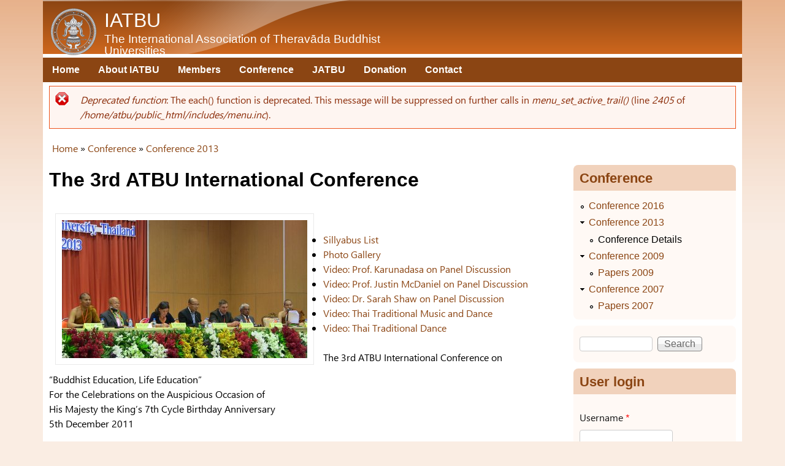

--- FILE ---
content_type: text/html; charset=utf-8
request_url: https://atbu.org/node/233
body_size: 28352
content:
<!DOCTYPE html>
<!--[if IEMobile 7]><html class="iem7" lang="en" dir="ltr"><![endif]-->
<!--[if lte IE 6]><html class="lt-ie9 lt-ie8 lt-ie7" lang="en" dir="ltr"><![endif]-->
<!--[if (IE 7)&(!IEMobile)]><html class="lt-ie9 lt-ie8" lang="en" dir="ltr"><![endif]-->
<!--[if IE 8]><html class="lt-ie9" lang="en" dir="ltr"><![endif]-->
<!--[if (gte IE 9)|(gt IEMobile 7)]><!--><html lang="en" dir="ltr"><!--<![endif]-->
<head>
<meta charset="utf-8" />
<meta name="Generator" content="Drupal 7 (http://drupal.org)" />
<link rel="canonical" href="/node/233" />
<link rel="shortlink" href="/node/233" />
<meta name="viewport" content="width=device-width, initial-scale=1" />
<meta name="MobileOptimized" content="width" />
<meta name="HandheldFriendly" content="true" />
<meta name="apple-mobile-web-app-capable" content="yes" />
<title>The 3rd ATBU International Conference | IATBU</title>
<style>
@import url("https://atbu.org/modules/system/system.base.css?p8ibec");
@import url("https://atbu.org/modules/system/system.menus.css?p8ibec");
@import url("https://atbu.org/modules/system/system.messages.css?p8ibec");
@import url("https://atbu.org/modules/system/system.theme.css?p8ibec");
</style>
<style>
@import url("https://atbu.org/sites/all/libraries/mediaelement/build/mediaelementplayer.min.css?p8ibec");
</style>
<style>
@import url("https://atbu.org/modules/comment/comment.css?p8ibec");
@import url("https://atbu.org/modules/field/theme/field.css?p8ibec");
@import url("https://atbu.org/modules/node/node.css?p8ibec");
@import url("https://atbu.org/modules/search/search.css?p8ibec");
@import url("https://atbu.org/modules/user/user.css?p8ibec");
@import url("https://atbu.org/modules/forum/forum.css?p8ibec");
@import url("https://atbu.org/sites/all/modules/views/css/views.css?p8ibec");
@import url("https://atbu.org/sites/all/modules/ckeditor/css/ckeditor.css?p8ibec");
</style>
<style>
@import url("https://atbu.org/sites/all/modules/ctools/css/ctools.css?p8ibec");
@import url("https://atbu.org/sites/all/modules/panels/css/panels.css?p8ibec");
@import url("https://atbu.org/sites/all/libraries/superfish/css/superfish.css?p8ibec");
@import url("https://atbu.org/sites/all/libraries/superfish/style/default.css?p8ibec");
</style>
<style media="screen">
@import url("https://atbu.org/sites/all/themes/adaptivetheme/adaptivetheme/at_core/css/at.settings.style.headings.css?p8ibec");
@import url("https://atbu.org/sites/all/themes/adaptivetheme/adaptivetheme/at_core/css/at.settings.style.image.css?p8ibec");
@import url("https://atbu.org/sites/all/themes/adaptivetheme/adaptivetheme/at_core/css/at.layout.css?p8ibec");
</style>
<style>
@import url("https://atbu.org/files/color/pixture_reloaded-e08b0c60/colors.css?p8ibec");
@import url("https://atbu.org/sites/all/themes/pixture_reloaded/css/pixture_reloaded.css?p8ibec");
@import url("https://atbu.org/sites/all/themes/pixture_reloaded/css/pixture_reloaded.settings.style.css?p8ibec");
</style>
<link type="text/css" rel="stylesheet" href="https://atbu.org/files/adaptivetheme/pixture_reloaded_files/pixture_reloaded.responsive.layout.css?p8ibec" media="only screen" />
<style media="screen">
@import url("https://atbu.org/files/adaptivetheme/pixture_reloaded_files/pixture_reloaded.fonts.css?p8ibec");
</style>
<link type="text/css" rel="stylesheet" href="https://atbu.org/sites/all/themes/pixture_reloaded/css/responsive.custom.css?p8ibec" media="only screen" />
<link type="text/css" rel="stylesheet" href="https://atbu.org/sites/all/themes/pixture_reloaded/css/responsive.smartphone.portrait.css?p8ibec" media="only screen and (max-width:320px)" />
<link type="text/css" rel="stylesheet" href="https://atbu.org/sites/all/themes/pixture_reloaded/css/responsive.smartphone.landscape.css?p8ibec" media="only screen and (min-width:321px) and (max-width:480px)" />
<link type="text/css" rel="stylesheet" href="https://atbu.org/sites/all/themes/pixture_reloaded/css/responsive.tablet.portrait.css?p8ibec" media="only screen and (min-width:481px) and (max-width:768px)" />
<link type="text/css" rel="stylesheet" href="https://atbu.org/sites/all/themes/pixture_reloaded/css/responsive.tablet.landscape.css?p8ibec" media="only screen and (min-width:769px) and (max-width:1024px)" />
<link type="text/css" rel="stylesheet" href="https://atbu.org/sites/all/themes/pixture_reloaded/css/responsive.desktop.css?p8ibec" media="only screen and (min-width:1025px)" />
<style media="screen">
@import url("https://atbu.org/files/adaptivetheme/pixture_reloaded_files/pixture_reloaded.custom.css?p8ibec");
</style>
<style>
@import url("https://atbu.org/files/fontyourface/font.css?p8ibec");
@import url("https://atbu.org/files/fontyourface/local_fonts/FedraSans-normal-bold/stylesheet.css?p8ibec");
@import url("https://atbu.org/files/fontyourface/local_fonts/Segoe_UI-normal-normal/stylesheet.css?p8ibec");
</style>

<!--[if lt IE 9]>
<style media="screen">
@import url("https://atbu.org/files/adaptivetheme/pixture_reloaded_files/pixture_reloaded.lt-ie9.layout.css?p8ibec");
</style>
<![endif]-->
<script src="https://atbu.org/misc/jquery.js?v=1.4.4"></script>
<script src="https://atbu.org/misc/jquery.once.js?v=1.2"></script>
<script src="https://atbu.org/misc/drupal.js?p8ibec"></script>
<script src="https://atbu.org/sites/all/libraries/mediaelement/build/mediaelement-and-player.min.js?v=2.1.6"></script>
<script src="https://atbu.org/sites/all/modules/mediaelement/mediaelement.js?p8ibec"></script>
<script src="https://atbu.org/sites/all/libraries/superfish/superfish.js?p8ibec"></script>
<script src="https://atbu.org/sites/all/libraries/superfish/supersubs.js?p8ibec"></script>
<script src="https://atbu.org/sites/all/modules/superfish/superfish.js?p8ibec"></script>
<script>jQuery.extend(Drupal.settings, {"basePath":"\/","pathPrefix":"","ajaxPageState":{"theme":"pixture_reloaded","theme_token":"g6YbkfnpxwEOTcR0tXOuwEpwDlVl9eptzS5cnwYKXrk","js":{"misc\/jquery.js":1,"misc\/jquery.once.js":1,"misc\/drupal.js":1,"sites\/all\/libraries\/mediaelement\/build\/mediaelement-and-player.min.js":1,"sites\/all\/modules\/mediaelement\/mediaelement.js":1,"sites\/all\/libraries\/superfish\/superfish.js":1,"sites\/all\/libraries\/superfish\/supersubs.js":1,"sites\/all\/modules\/superfish\/superfish.js":1},"css":{"modules\/system\/system.base.css":1,"modules\/system\/system.menus.css":1,"modules\/system\/system.messages.css":1,"modules\/system\/system.theme.css":1,"sites\/all\/libraries\/mediaelement\/build\/mediaelementplayer.min.css":1,"modules\/comment\/comment.css":1,"modules\/field\/theme\/field.css":1,"modules\/node\/node.css":1,"modules\/search\/search.css":1,"modules\/user\/user.css":1,"modules\/forum\/forum.css":1,"sites\/all\/modules\/views\/css\/views.css":1,"sites\/all\/modules\/ckeditor\/css\/ckeditor.css":1,"sites\/all\/modules\/ctools\/css\/ctools.css":1,"sites\/all\/modules\/panels\/css\/panels.css":1,"sites\/all\/libraries\/superfish\/css\/superfish.css":1,"sites\/all\/libraries\/superfish\/style\/default.css":1,"sites\/all\/themes\/adaptivetheme\/adaptivetheme\/at_core\/css\/at.settings.style.headings.css":1,"sites\/all\/themes\/adaptivetheme\/adaptivetheme\/at_core\/css\/at.settings.style.image.css":1,"sites\/all\/themes\/adaptivetheme\/adaptivetheme\/at_core\/css\/at.layout.css":1,"sites\/all\/themes\/pixture_reloaded\/color\/colors.css":1,"sites\/all\/themes\/pixture_reloaded\/css\/pixture_reloaded.css":1,"sites\/all\/themes\/pixture_reloaded\/css\/pixture_reloaded.settings.style.css":1,"public:\/\/adaptivetheme\/pixture_reloaded_files\/pixture_reloaded.responsive.layout.css":1,"public:\/\/adaptivetheme\/pixture_reloaded_files\/pixture_reloaded.fonts.css":1,"sites\/all\/themes\/pixture_reloaded\/css\/responsive.custom.css":1,"sites\/all\/themes\/pixture_reloaded\/css\/responsive.smartphone.portrait.css":1,"sites\/all\/themes\/pixture_reloaded\/css\/responsive.smartphone.landscape.css":1,"sites\/all\/themes\/pixture_reloaded\/css\/responsive.tablet.portrait.css":1,"sites\/all\/themes\/pixture_reloaded\/css\/responsive.tablet.landscape.css":1,"sites\/all\/themes\/pixture_reloaded\/css\/responsive.desktop.css":1,"public:\/\/adaptivetheme\/pixture_reloaded_files\/pixture_reloaded.custom.css":1,"files\/fontyourface\/font.css":1,"public:\/\/fontyourface\/local_fonts\/FedraSans-normal-bold\/stylesheet.css":1,"public:\/\/fontyourface\/local_fonts\/Segoe_UI-normal-normal\/stylesheet.css":1,"public:\/\/adaptivetheme\/pixture_reloaded_files\/pixture_reloaded.lt-ie9.layout.css":1}},"mediaelementAll":true,"urlIsAjaxTrusted":{"\/search\/node":true,"\/node\/233":true,"\/node\/233?destination=node\/233":true},"superfish":{"1":{"id":"1","sf":{"animation":{"opacity":"show","height":"show"},"speed":"\u0027fast\u0027","autoArrows":false,"dropShadows":true,"disableHI":false},"plugins":{"supposition":false,"bgiframe":false,"supersubs":{"minWidth":"12","maxWidth":"27","extraWidth":1}}}},"adaptivetheme":{"pixture_reloaded":{"layout_settings":{"bigscreen":"three-col-grail","tablet_landscape":"three-col-grail","tablet_portrait":"one-col-stack"},"media_query_settings":{"bigscreen":"only screen and (min-width:1025px)","tablet_landscape":"only screen and (min-width:769px) and (max-width:1024px)","tablet_portrait":"only screen and (min-width:481px) and (max-width:768px)"}}}});</script>
<!--[if lt IE 9]>
<script src="https://atbu.org/sites/all/themes/adaptivetheme/adaptivetheme/at_core/scripts/html5.js?p8ibec"></script>
<![endif]-->
</head>
<body class="html not-front not-logged-in one-sidebar sidebar-second page-node page-node- page-node-233 node-type-story atr-7.x-3.x atv-7.x-3.0 site-name-iatbu section-node color-scheme-custom pixture-reloaded bs-n bb-n mb-dd mbp-l rc-8">
  <div id="skip-link">
    <a href="#main-content" class="element-invisible element-focusable">Skip to main content</a>
  </div>
    <div class="texture-overlay">
  <div id="page" class="container page snc-n snw-n sna-l sns-n ssc-n ssw-n ssa-l sss-n btc-n btw-b bta-l bts-n ntc-n ntw-b nta-l nts-n ctc-n ctw-b cta-l cts-n ptc-n ptw-b pta-l pts-n">

    <header id="header" class="clearfix" role="banner">
      <div class="header-inner clearfix">

                  <!-- start: Branding -->
          <div id="branding" class="branding-elements clearfix">

                          <div id="logo">
                <a href="/"><img class="site-logo" src="https://atbu.org/files/atbu_logo8.png" alt="IATBU" /></a>              </div>
            
                          <!-- start: Site name and Slogan hgroup -->
              <div id="name-and-slogan" class="h-group" id="name-and-slogan">

                                  <h1 id="site-name" id="site-name"><a href="/" title="Home page">IATBU</a></h1>
                
                                  <h2 id="site-slogan" id="site-slogan">The International Association of Theravāda Buddhist Universities</h2>
                
              </div><!-- /end #name-and-slogan -->
            
          </div><!-- /end #branding -->
        
        
      </div>

    </header> <!-- /header -->

    <div id="menu-bar" class="nav clearfix"><nav id="block-superfish-1" class="block block-superfish menu-wrapper menu-bar-wrapper clearfix" >  
      <h2 class="element-invisible block-title">Main menu</h2>
  
  <ul id="superfish-1" class="menu sf-menu sf-main-menu sf-horizontal sf-style-default sf-total-items-7 sf-parent-items-4 sf-single-items-3"><li id="menu-62-1" class="first odd sf-item-1 sf-depth-1 sf-no-children"><a href="/" class="sf-depth-1">Home</a></li><li id="menu-51-1" class="middle even sf-item-2 sf-depth-1 sf-total-children-1 sf-parent-children-0 sf-single-children-1 menuparent"><a href="/About" class="sf-depth-1 menuparent">About IATBU</a><ul><li id="menu-96-1" class="firstandlast odd sf-item-1 sf-depth-2 sf-no-children"><a href="/News" title="News" class="sf-depth-2">News</a></li></ul></li><li id="menu-52-1" class="middle odd sf-item-3 sf-depth-1 sf-total-children-2 sf-parent-children-0 sf-single-children-2 menuparent"><a href="/Members" class="sf-depth-1 menuparent">Members</a><ul><li id="menu-57-1" class="first odd sf-item-1 sf-depth-2 sf-no-children"><a href="/memberuniversity" class="sf-depth-2">Member University</a></li><li id="menu-83-1" class="last even sf-item-2 sf-depth-2 sf-no-children"><a href="/forum/5" class="sf-depth-2">Forum</a></li></ul></li><li id="menu-71-1" class="active-trail middle even sf-item-4 sf-depth-1 sf-total-children-4 sf-parent-children-3 sf-single-children-1 menuparent"><a href="/Conference" class="sf-depth-1 menuparent">Conference</a><ul><li id="menu-1417-1" class="first odd sf-item-1 sf-depth-2 sf-no-children"><a href="/4thconference" title="The 4th IATBU Conference" class="sf-depth-2">Conference 2016</a></li><li id="menu-1129-1" class="active-trail middle even sf-item-2 sf-depth-2 sf-total-children-1 sf-parent-children-0 sf-single-children-1 menuparent"><a href="/3rdConference_2013" title="3rd ATBU Conference 2013" class="sf-depth-2 menuparent">Conference 2013</a><ul><li id="menu-1141-1" class="active-trail firstandlast odd sf-item-1 sf-depth-3 sf-no-children"><a href="/node/233" class="sf-depth-3 active">Conference Details</a></li></ul></li><li id="menu-97-1" class="middle odd sf-item-3 sf-depth-2 sf-total-children-1 sf-parent-children-0 sf-single-children-1 menuparent"><a href="/2ndConference" title="The 2nd Conference (2009)" class="sf-depth-2 menuparent">Conference 2009</a><ul><li id="menu-108-1" class="firstandlast odd sf-item-1 sf-depth-3 sf-no-children"><a href="/Papers2009" class="sf-depth-3">Papers 2009</a></li></ul></li><li id="menu-72-1" class="last even sf-item-4 sf-depth-2 sf-total-children-1 sf-parent-children-0 sf-single-children-1 menuparent"><a href="/1stConference" class="sf-depth-2 menuparent">Conference 2007</a><ul><li id="menu-73-1" class="firstandlast odd sf-item-1 sf-depth-3 sf-no-children"><a href="/Conference2007" class="sf-depth-3">Papers 2007</a></li></ul></li></ul></li><li id="menu-109-1" class="middle odd sf-item-5 sf-depth-1 sf-no-children"><a href="/Journal" title="The Journal of The Association of Theravada Buddhist Universities" class="sf-depth-1">JATBU</a></li><li id="menu-53-1" class="middle even sf-item-6 sf-depth-1 sf-total-children-1 sf-parent-children-0 sf-single-children-1 menuparent"><a href="/Donation" class="sf-depth-1 menuparent">Donation</a><ul><li id="menu-54-1" class="firstandlast odd sf-item-1 sf-depth-2 sf-no-children"><a href="/Donation/List" class="sf-depth-2">Donor List</a></li></ul></li><li id="menu-70-1" class="last odd sf-item-7 sf-depth-1 sf-no-children"><a href="/contact" class="sf-depth-1">Contact</a></li></ul>
  </nav></div>
    <!-- Messages and Help -->
    <div id="messages"><div class="messages error"><h2 class="element-invisible">Error message</h2><em class="placeholder">Deprecated function</em>: The each() function is deprecated. This message will be suppressed on further calls in <em class="placeholder">menu_set_active_trail()</em> (line <em class="placeholder">2405</em> of <em class="placeholder">/home/atbu/public_html/includes/menu.inc</em>).</div></div>    
    <!-- Breadcrumbs -->
    <div id="breadcrumb" class="clearfix"><nav class="breadcrumb-wrapper clearfix" role="navigation" aria-labelledby="breadcrumb-label"><h2 id="breadcrumb-label" class="element-invisible">You are here</h2><ol id="crumbs" class="clearfix"><li class="crumb crumb-first"><a href="/">Home</a></li><li class="crumb"><span class="crumb-separator"> &#187; </span><a href="/Conference">Conference</a></li><li class="crumb crumb-last"><span class="crumb-separator"> &#187; </span><a href="/3rdConference_2013" title="3rd ATBU Conference 2013">Conference 2013</a></li></ol></nav></div>
    
    <!-- Three column 3x33 Gpanel -->
    
    <div id="columns">
      <div class="columns-inner clearfix">

        <div id="content-column">
          <div class="content-inner">

            
            <section id="main-content" role="main">

                                            <header id="main-content-header" class="clearfix">

                                      <h1 id="page-title">The 3rd ATBU International Conference</h1>
                  
                  
                </header>
                            
                              <div id="content">
                  <div id="block-system-main" class="block block-system no-title" >  
  
  <article id="node-233" class="node node-story node-promoted article odd node-full 1 ia-l clearfix" role="article">
  
  
  
  <div class="node-content">
    <div class="field field-name-field-thumbnail field-type-image field-label-hidden view-mode-full"><div class="field-items"><figure class="clearfix field-item even"><img class="image-style-none" src="https://atbu.org/files/thumbnail/img_0558.jpg" width="400" height="225" alt="" /></figure></div></div><div class="field field-name-body field-type-text-with-summary field-label-hidden view-mode-full"><div class="field-items"><div class="field-item even"><p>
	&nbsp;</p>

<ul>
	<li>
		<a href="http://atbu.org/sillyabus2013">Sillyabus List</a></li>
	<li>
		<a href="http://atbu.org/node/251">Photo Gallery</a></li>
	<li>
		<a href="http://atbu.org/node/252">Video: Prof. Karunadasa on Panel Discussion</a></li>
	<li>
		<a href="http://atbu.org/node/253">Video: Prof. Justin McDaniel on Panel Discussion</a></li>
	<li>
		<a href="http://atbu.org/node/254">Video: Dr. Sarah Shaw on Panel Discussion</a></li>
	<li>
		<a href="http://atbu.org/node/255">Video: Thai Traditional Music and Dance</a></li>
	<li>
		<a href="http://atbu.org/node/256">Video: Thai Traditional Dance</a></li>
</ul>

<p>
	The 3rd ATBU International Conference on</p>

<p>
	“Buddhist Education, Life Education”<br />
	For the Celebrations on the Auspicious Occasion of&nbsp;<br />
	His Majesty the King’s 7th Cycle Birthday Anniversary&nbsp;<br />
	5th December 2011</p>

<p>
	Organized by Mahamakut Buddhist University<br />
	In cooperation with<br />
	Association of Theravada Buddhist Universities</p>

<p>
	At Mahamakut Buddhist University, Salaya, Nakhon Pathom<br />
	20-22 November BE 2554/CE 2011</p>

<p>
	<br />
	1. Conference Details<br />
	1.1&nbsp;&nbsp; &nbsp;Background<br />
	The Fifth of December is the Royal Birthday of His Majesty King Bhumibol Adulyadej of Thailand. This year’s Royal Birthday is special as it is the 7th Cycle Birthday Anniversary or the 84th Birthday Anniversary. The whole Thai nation celebrates the occasion with various activities jubilantly throughout the year. As a part of ‘the Celebrations on the Auspicious Occasion of His Majesty the King’s 7th Cycle Birthday Anniversary 5th December 2011,’ the Mahamakut Buddhist University (MBU), the first State Buddhist University of Thailand in cooperation with the Association of Theravada Buddhist Universities (ATBU) is honouring the occasion with organizing the two-day event Buddhist international conference on ‘Buddhist Education, Life Education’ at Mahamakut Buddhist University Main Campus, Salaya, Nakhon Pathom, Thailand during 20-22 November B.E. 2554/C.E. 2011.<br />
	Ideally, education is the principal tool of human growth, essential for transforming the unlettered child into a mature and responsible adult. Yet everywhere today, both in the developed world and the developing world, we can see that formal education has become so routinized rather than an adventure in learning. The word “education” literally means “to bring forth,” which indicates that the true task of this process is to draw forth from the mind its innate potential for understanding. The urge to learn, to know and comprehend is a basic human trait, as intrinsic to our minds as hunger and thirst are to our bodies.&nbsp;<br />
	The industrial growth model of society demands that the educational system prepare students to become productive citizens in an economic order governed by the drive to maximize profits. Such a conception of the aim of education is quite different from that consistent with Buddhist principles. Practical efficiency certainly has its place in Buddhist education, for Buddhism propounds a middle path which recognizes that our loftiest spiritual aspirations depend on a healthy body and a materially secure society. But for Buddhism the practical side of education must be integrated; with other requirements designed to bring the potentialities of human nature to maturity in the way envisioned by the Buddha. Above all, an educational policy guided by Buddhist principles must aim to instill values as much as to impart information. It must be directed, not merely toward developing social and commercial skills, but toward nurturing in the students the seeds of spiritual nobility.<br />
	The heart of Buddhist teaching is the education which can be summarized under Buddhist 3Rs or threefold education viz. sila (Regulating), Samadhi (Reflecting), and Panna (Reasoning). This Buddhist education teaches us how to manoeuvre our lives to be peace, prosper and happy in addition to the highly competitive knowledge for today’s economic driven society.&nbsp;<br />
	The paññā or wisdom is the crown and pinnacle of the entire system of Buddhist education, and all the preliminary steps in a Buddhist educational system should be geared toward the flowering of this supreme virtue. It is with this step that education reaches completion, that it becomes illumination in the truest and deepest sense, as exclaimed by the Buddha on the night of his Awakening: “There arose in me vision, knowledge, wisdom, understanding, and light.”&nbsp;<br />
	For the Celebrations on the Auspicious Occasion of His Majesty the King’s 7th Cycle Birthday Anniversary 5th December 2011 and the 3rd ATBU International Conference the MBU deemed that an international conference on ‘Buddhist Education, Life Education’ should be organized in order to discuss the problems that Theravāda Buddhist colleges and universities have been facing in providing Buddhist education and the solutions to its successful life education.<br />
	Under the main theme of the ‘Buddhist Education, Life Education’ there are four panels for new scholars and researchers to present their papers viz. (1) Buddhism and Education, (2) Buddhism and Science, (3) The Pali-tipitaka studies then and now (program will be uniquely in Pali medium) and (4) Buddhism and Education (Thai medium).&nbsp;</p>

<p>
	1.2 Objectives&nbsp;<br />
	1.&nbsp;&nbsp; &nbsp;To join in the Celebrations on the Auspicious Occasion of His Majesty the King’s 7th Cycle Birthday Anniversary 5th December 2011.&nbsp;<br />
	2.&nbsp;&nbsp; &nbsp;To be venue for the 3rd ATBU International Conference 2011<br />
	3.&nbsp;&nbsp; &nbsp;To promote research in the fields of Buddhist Education by fellows and associate fellows of the MBU and ATBU.&nbsp;<br />
	4.&nbsp;&nbsp; &nbsp;To implement the policies of the MBU and ATBU regarding to the exchange of knowledge and information with learned institutions.<br />
	5.&nbsp;&nbsp; &nbsp;To broaden academic network of the MBU and ATBU to many different countries so as to gain a worldwide recognition.<br />
	6.&nbsp;&nbsp; &nbsp;To exchange ideas and experiences among fellows of both within and outside members of ATBU.&nbsp;</p>

<p>
	1.3&nbsp;&nbsp; &nbsp;Venue<br />
	The conference will be held in the Sujib Punnyanubhap Conference Hall located in the middle of the Mahamakut Buddhist University Main Campus, Salaya, Nakhon Pathom. It is located 30 minutes’ drive from downtown Bangkok. The Mahamakut Buddhist University Main Campus map, which can be downloaded from www.atbu.mbu.ac.th</p>
</div></div></div><div class="field field-name-taxonomy-vocabulary-1 field-type-taxonomy-term-reference field-label-hidden view-mode-full"><ul class="field-items"><li class="field-item even"><a href="/taxonomy/term/1">News</a></li></ul></div>  </div>

      <nav class="clearfix"><ul class="links inline"><li class="comment_forbidden first"></li><li class="statistics_counter last"><span>66984 reads</span></li></ul></nav>
  
  
  </article>

  </div>                </div>
              
              <!-- Feed icons (RSS, Atom icons etc -->
              
            </section> <!-- /main-content -->

            
          </div>
        </div> <!-- /content-column -->

                <div class="region region-sidebar-second sidebar"><div class="region-inner clearfix"><nav id="block-menu-block-1" class="block block-menu-block"  role="navigation"><div class="block-inner clearfix">  
      <h2 class="block-title">Conference</h2>
  
  <div class="block-content content"><div class="menu-block-wrapper menu-block-1 menu-name-main-menu parent-mlid-0 menu-level-2">
  <ul class="menu clearfix"><li class="first leaf menu-mlid-1417 menu-depth-2 menu-item-1417"><a href="/4thconference" title="The 4th IATBU Conference">Conference 2016</a></li><li class="expanded active-trail menu-mlid-1129 menu-depth-2 menu-item-1129"><a href="/3rdConference_2013" title="3rd ATBU Conference 2013" class="active-trail">Conference 2013</a><ul class="menu clearfix"><li class="first last leaf active-trail active menu-mlid-1141 menu-depth-3 menu-item-1141"><a href="/node/233" class="active-trail active">Conference Details</a></li></ul></li><li class="expanded menu-mlid-97 menu-depth-2 menu-item-97"><a href="/2ndConference" title="The 2nd Conference (2009)">Conference 2009</a><ul class="menu clearfix"><li class="first last leaf menu-mlid-108 menu-depth-3 menu-item-108"><a href="/Papers2009">Papers 2009</a></li></ul></li><li class="last expanded menu-mlid-72 menu-depth-2 menu-item-72"><a href="/1stConference">Conference 2007</a><ul class="menu clearfix"><li class="first last leaf menu-mlid-73 menu-depth-3 menu-item-73"><a href="/Conference2007">Papers 2007</a></li></ul></li></ul></div>
</div>
  </div></nav><div id="block-search-form" class="block block-search no-title"  role="search"><div class="block-inner clearfix">  
  
  <div class="block-content content"><form action="/node/233" method="post" id="search-block-form" accept-charset="UTF-8"><div><div class="container-inline">
      <h2 class="element-invisible">Search form</h2>
    <div class="form-item form-type-textfield form-item-search-block-form">
  <label class="element-invisible" for="edit-search-block-form--2">Search </label>
 <input title="Enter the terms you wish to search for." type="search" id="edit-search-block-form--2" name="search_block_form" value="" size="15" maxlength="128" class="form-text" />
</div>
<div class="form-actions form-wrapper" id="edit-actions"><input type="submit" id="edit-submit" name="op" value="Search" class="form-submit" /></div><input type="hidden" name="form_build_id" value="form-pu1v_MyayhOFsNyhRp71j0msSSX8DOmwLk8SUOFavPY" />
<input type="hidden" name="form_id" value="search_block_form" />
</div>
</div></form></div>
  </div></div><section id="block-user-login" class="block block-user"  role="form"><div class="block-inner clearfix">  
      <h2 class="block-title">User login</h2>
  
  <div class="block-content content"><form action="/node/233?destination=node/233" method="post" id="user-login-form" accept-charset="UTF-8"><div><div class="form-item form-type-textfield form-item-name">
  <label for="edit-name">Username <span class="form-required" title="This field is required.">*</span></label>
 <input type="text" id="edit-name" name="name" value="" size="15" maxlength="60" class="form-text required" />
</div>
<div class="form-item form-type-password form-item-pass">
  <label for="edit-pass">Password <span class="form-required" title="This field is required.">*</span></label>
 <input type="password" id="edit-pass" name="pass" size="15" maxlength="128" class="form-text required" />
</div>
<div class="item-list"><ul><li><a href="/user/register" title="Create a new user account.">Create new account</a></li><li><a href="/user/password" title="Request new password via e-mail.">Request new password</a></li></ul></div><input type="hidden" name="form_build_id" value="form-3Bas5ayCDVdu7_XGAj9xhctt2PJ4qlv0Tbox-62zUVM" />
<input type="hidden" name="form_id" value="user_login_block" />
<div class="form-actions form-wrapper" id="edit-actions--2"><input type="submit" id="edit-submit--2" name="op" value="Log in" class="form-submit" /></div></div></form></div>
  </div></section></div></div>
      </div>
    </div> <!-- /columns -->

    
    <!-- four-4x25 Gpanel -->
    
    
  </div> <!-- /page -->
</div> <!-- /texture overlay -->
  </body>
</html>


--- FILE ---
content_type: text/css
request_url: https://atbu.org/files/color/pixture_reloaded-e08b0c60/colors.css?p8ibec
body_size: 6745
content:
/**
 * Pixture Reloaded Colors
 */
/* Main Wrappers */
html {
  color: #000000;
  background: #faede3 url(bg-wall.png) repeat-x left top;
}

#page {
  background: #ffffff;
}


/* HTML elements */

fieldset legend,
.form-item label {
  color: #191919;
}

blockquote {
  background: #f7f7f7;
}

/* Lists */

.item-list ul li {
  list-style-image: url(bullet-round.png);
}

.links {
  color: #191919;
}


/* Menus */

li.leaf {
  list-style-image: url(bullet-round.png);
}

li.collapsed {
  list-style-image: url(bullet-sm-arrow-right.png);
}

li.expanded {
  list-style-image: url(bullet-sm-arrow-down.png);
}


/* Links */

a:link,
a:visited,
a:active,
a.active {
  color: #8b4513;
}

a:hover,
a:focus {
  color: #b36935;
}


/* Tables */

tr.odd {
  background: #faede3;
}

tr.even {
  background: #effdf1;
}


/* Header */

#header  {
  background: #8b4513 url(header-tile.png) repeat-x left top;
}

#header .header-inner {
  background: transparent url(header.png) no-repeat top left;
}

@media only screen and (max-width:320px) {
  #header,#header .header-inner {background: #8b4513;}
}

@media only screen and (min-width:321px) and (max-width:480px) {
  #header,#header .header-inner  {background: #8b4513;}
}

@media only screen and (min-width:481px) and (max-width:768px) {
  #header,#header .header-inner  {background: #8b4513;}
}

#site-slogan {
  color: #fefefe;
}

#site-name a,
.region-header #block-user-login label,
.nav li a:link,
.nav li a:hover,
.nav li a:focus,
.nav li a:visited,
.nav li a:active,
.nav li a.active,
.nav li a:visited:hover {
  color: #feffff;
}

#menu-bar,
#primary-menu-bar {
  background-color: #8b4513;
}

.region-header .form-text,
.region-header .form-submit {
  border-color: #8b4513;
}


/* Footer */

#footer {
  background: #181818; /* fallback for browsers that don't support CSS gradients */
  background-image: -webkit-gradient(linear, 0% 0%, 0% 100%, from(#181818), to(#343434));
  background-image: -moz-linear-gradient(-90deg, #181818, #343434);
  -ms-filter: "progid:DXImageTransform.Microsoft.gradient(GradientType=0,startColorstr='#181818', endColorstr='#343434')";
  filter: progid:DXImageTransform.Microsoft.gradient(enabled='true',startColorstr=#181818,endColorstr=#343434,GradientType=0);
}

#footer,
#footer a {
  color: #f9fefa;
}

#footer #block-node-recent {
  color: #000000;
}

#footer #block-node-recent a {
  color: #8b4513;
}


/* Blocks */

.block-inner {
  background: #fff9f5;
}
.block-title {
  color: #8b4513;
  background: #f1d2bc;
}


/* Strip backgrounds */

#header-region .block-inner,
#block-system-main .block-inner,
#footer .block-inner,
#footer .block .block-title {
  background: none;
}


/* Poll */

.poll .bar {
  background-color: #e9e9e9;
  border: solid 1px #e9e9e9;
}

.poll .bar .foreground {
  background: #8b4513 url(bg-lbar.png) repeat-x center left;
}


/* Articles */

.article .article-title {
  border-bottom: solid 1px #e9e9e9;
}

.article .article-title a:hover {
  color: #875122;
}

.article-teaser.article-sticky .article-title {
}

.field-type-image figure {
  border: 1px solid #e9e9e9;
}

#main-content .article-teaser {
  border: 1px solid #e9e9e9;
}

#main-content .article-teaser.article-sticky {
  background: #f7f7f7;
}


/* Comments */

#comments .odd {
  background: #fff9f5;
}


/* Aggregator */

#aggregator .feed-source {
  background-color: #f7f7f7;
  border: 1px solid #e9e9e9;
}


/* Forum */

#forum thead, 
#forum tbody {
  border: none;
}


/* Profile */

#profile .profile {
  border: 1px solid #e9e9e9;
}


/* Administer */

div.admin-panel h3 {
  background: #f1d2bc;
  color: #8b4513;
}


/* Pager */

div.item-list ul.pager li a.active {
  color: #000000;
}

div.item-list ul.pager li {
  border: 1px solid #e9e9e9;
}

div.item-list ul.pager li:hover,
div.item-list ul.pager li:focus {
  border: 1px solid #f1d2bc;
  color: #8b4513;
}

div.item-list ul.pager li.pager-current,
div.item-list ul.pager li.pager-current a.active {
  border: 1px solid #f1d2bc;
  color: #8b4513;
}


/* Local task tabs */

ul.primary li a {
  background: #fdfdfd;
  border: solid 1px #fff9f5;
}

ul.primary li a:hover {
  background: #fdfdfd;
  border: solid 1px #f1d2bc;
}

ul.primary li a.active,
ul.primary li.active a {
  border: solid 1px #f1d2bc;
  background: #fff9f5;
  color: #000000;
}

ul.primary li a.active:hover,
ul.primary li a.active:focus {
  border: solid 1px #f1d2bc;
  background: #fff9f5;
  color: #000000;
}


/* Menu bar menu */

nav .menu-wrapper li a,
nav .menu-wrapper li a:hover,
nav .menu-wrapper li a:focus,
nav .menu-wrapper li a:visited,
nav .menu-wrapper li a.active {
  color: #fffffe;
}


/* Superfish Skin */

ul.sf-menu.sf-style-default li,
ul.sf-menu.sf-navbar.sf-style-default,
ul.sf-menu.sf-horizonal.sf-style-default,
ul.sf-menu.sf-vertical.sf-style-default {
  background: transparent;
}

ul.sf-menu.sf-style-default li li {
  background: #8a2809;
}

ul.sf-menu.sf-style-default li li li {
  background: #8a2809;
}

ul.sf-menu.sf-style-default li:hover,
ul.sf-menu.sf-style-default li.sfHover,
ul.sf-menu.sf-style-default li.active a,
ul.sf-menu.sf-style-default a:focus,
ul.sf-menu.sf-style-default a:hover,
ul.sf-menu.sf-style-default a:active,
ul.sf-menu.sf-navbar.sf-style-default li li {
  background: #f1d2bc;
}

ul.sf-menu.sf-navbar.sf-style-default li ul li ul {
  background-color: transparent;
}


/* .sf-horizontal */

ul.sf-menu.sf-horizontal.sf-style-default a {
  border: 0 !important;
  color: #fffffe !important;
}


/* .sf-navbar */

ul.sf-menu.sf-navbar.sf-style-default li ul {
  background-color: transparent !important;
  width: 100%;
}

ul.sf-menu.sf-navbar.sf-style-default > li > ul > li {
  border-bottom: 1px solid #8b4513;
}


/* .sf-vertical */

ul.sf-menu.sf-menu.sf-vertical.sf-style-default a {
  border: 0 !important;
  color: #8b4513;
}
ul.sf-menu.sf-vertical.sf-style-default a:hover,
ul.sf-menu.sf-vertical.sf-style-default a:focus,
ul.sf-menu.sf-vertical.sf-style-default ul a,
ul.sf-menu.sf-vertical.sf-style-default ul ul a,
ul.sf-menu.sf-vertical.sf-style-default ul ul ul a,
ul.sf-menu.sf-vertical.sf-style-default ul ul ul ul a {
  color: #fffffe !important;
}


/* Calendar styles */

.calendar-calendar div.date-nav {
  background-color: transparent;
  color: #8b4513;
}

.calendar-calendar div.date-nav a,
.calendar-calendar div.date-nav h3 {
  color: #8b4513;
}

.calendar-calendar td {
  color: #000000;
}

.calendar-calendar th {
  background-color: #f1d0bb;
  color: #8b4513;
  border: 1px solid #f1d0bb;
}

.calendar-calendar th.days {
  background-color: #effdf1;
  color: #8b4513;
}

.calendar-calendar tr td.today,
.calendar-calendar tr.odd td.today,
.calendar-calendar tr.even td.today {
  background-color: #f1d0bb;
}

.calendar-calendar td.calendar-agenda-hour,
.calendar-calendar td.calendar-agenda-items,
.calendar-calendar td.calendar-agenda-hour {
  border-color: #f1d0bb;
}

.view-content .calendar-calendar ul.inline li {
  border: 1px solid #f1d0bb;
}


--- FILE ---
content_type: text/css
request_url: https://atbu.org/files/adaptivetheme/pixture_reloaded_files/pixture_reloaded.custom.css?p8ibec
body_size: -144
content:
/* Add any valid CSS declarations */
.field-name-field-author {
  font-style:italic;
 }


--- FILE ---
content_type: text/css
request_url: https://atbu.org/files/fontyourface/font.css?p8ibec
body_size: -110
content:
h1, h2, h3, h4, h5, h6, h1, h2, h3 { font-family: 'FedraSans'; font-style: normal; font-weight: bold; }


--- FILE ---
content_type: text/css
request_url: https://atbu.org/files/fontyourface/local_fonts/FedraSans-normal-bold/stylesheet.css?p8ibec
body_size: -73
content:
@font-face {
  font-family: 'FedraSans';
  src: url("FedraSansCd-Bold.ttf") format("truetype");
  font-style: normal;
  font-weight: bold;
}


--- FILE ---
content_type: text/css
request_url: https://atbu.org/files/fontyourface/local_fonts/Segoe_UI-normal-normal/stylesheet.css?p8ibec
body_size: -80
content:
@font-face {
  font-family: 'Segoe UI';
  src: url("segoeui.ttf") format("truetype");
  font-style: normal;
  font-weight: normal;
}
